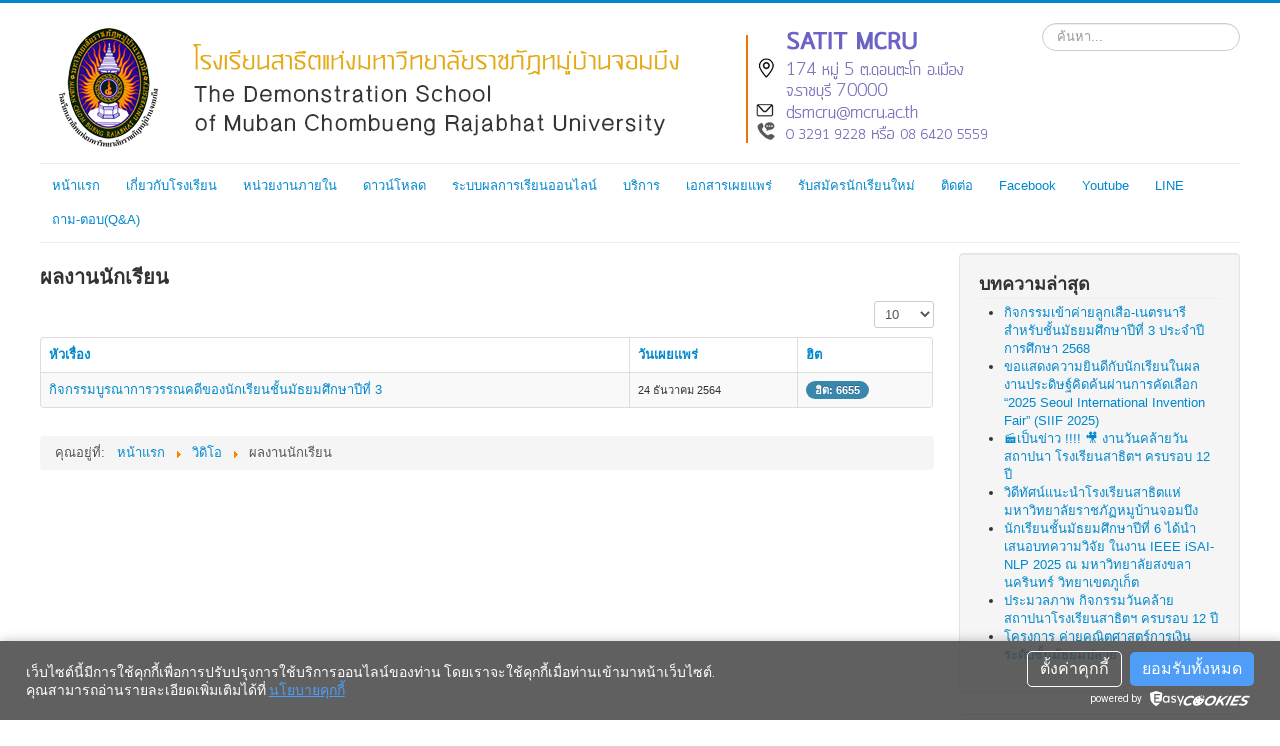

--- FILE ---
content_type: text/html; charset=utf-8
request_url: https://www.satitmcru.ac.th/index.php/vdo/stdvdo
body_size: 10099
content:
<!DOCTYPE html>
<html lang="th-th" dir="ltr">
<head>

<script>
  window.dataLayer = window.dataLayer || [];
  function gtag(){dataLayer.push(arguments)};

  // ฟังก์ชันของ Consent Mode ของ gtag สำหรับการปิดการใช้งาน Cookie ในตอนเริ่มต้น
  gtag('consent', 'default', {
    'analytics_storage': 'denied',
    wait_for_update: 2000,
  });

  // การตั้งค่าสำหรับการแสดงผล Cookies Popup
  window.easycookies = {
    code: 'YAGEEVFZGGLM',
    callback: (cookies) => {
      /*
      Callback ฟังก์ชันจะถูกเรียกใช้เมื่อผู้ใช้งานยอมรับหรือปรับเปลี่ยนความยินยอม โดยจะรับ parameter ที่เป็น object ซึ่งประกอบไปด้วยคีย์ต่างๆดังนี้
      - performance (boolean) -> บ่งบอกว่าผู้ใช้งานได้ยอมรับหรือไม่ยอมรับคุ้กกี้ประเภท Analytics
      - functionality (boolean) -> บ่งบอกว่าผู้ใช้งานได้ยอมรับหรือไม่ยอมรับคุ้กกี้ประเภท Preference
      - advertising (boolean) -> บ่งบอกว่าผู้ใช้งานได้ยอมรับหรือไม่ยอมรับคุ้กกี้ประเภท Advertising
      */
      // เรียกใช้งานฟังก์ชัน gtag เมื่อผู้ใช้งานยอมรับหรือปรับเปลี่ยนความยินยอม
      gtag('consent', 'update', { 'analytics_storage': cookies.performance ? 'granted' : 'denied' });
    },
  }
</script>
<!-- ดาวน์โหลดและตั้งค่า Google Tag Manager สำหรับ Google Analytic -->
<script async src="https://www.googletagmanager.com/gtag/js?id=G-13G87D1FYK"></script>
<script>
  window.dataLayer = window.dataLayer || [];
  function gtag(){dataLayer.push(arguments);}
  gtag('js', new Date());
  gtag('config', 'G-13G87D1FYK');
</script>
<!-- ดาวน์โหลดสคริปต์ EasyCookies -->
<script async src="https://easypdpa.com/api/v2/scripts/easycookies/YAGEEVFZGGLM/easycookies.js"></script>      
    
  
	<meta name="viewport" content="width=device-width, initial-scale=1.0" />
	<meta charset="utf-8" />
	<base href="https://www.satitmcru.ac.th/index.php/vdo/stdvdo" />
	<meta name="generator" content="Joomla! - Open Source Content Management" />
	<title> ผลงานนักเรียน</title>
	<link href="/index.php/vdo/stdvdo?format=feed&amp;type=rss" rel="alternate" type="application/rss+xml" title="RSS 2.0" />
	<link href="/index.php/vdo/stdvdo?format=feed&amp;type=atom" rel="alternate" type="application/atom+xml" title="Atom 1.0" />
	<link href="/templates/satit2021/favicon.ico" rel="shortcut icon" type="image/vnd.microsoft.icon" />
	<link href="https://www.satitmcru.ac.th/index.php/component/search/?Itemid=167&amp;format=opensearch" rel="search" title="ค้นหา มหาวิทยาลัยราชภัฎหมู่บ้านจอมบึง" type="application/opensearchdescription+xml" />
	<link href="/templates/satit2021/css/template.css?87ded2a6028cc165d438f89d2b621bb5" rel="stylesheet" />
	<link href="https://fonts.googleapis.com/css?family=Open+Sans" rel="stylesheet" />
	<link href="/modules/mod_accordeonck/themes/simple/mod_accordeonck_css.php?cssid=accordeonck131" rel="stylesheet" />
	<style>

.hide { display: none; }
.table-noheader { border-collapse: collapse; }
.table-noheader thead { display: none; }
h1, h2, h3, h4, h5, h6, .site-title {
		font-family: 'Open Sans', sans-serif;
	}
	body.site {
		border-top: 3px solid #0088cc;
		background-color: #f4f6f7;
	}
	a {
		color: #0088cc;
	}
	.nav-list > .active > a,
	.nav-list > .active > a:hover,
	.dropdown-menu li > a:hover,
	.dropdown-menu .active > a,
	.dropdown-menu .active > a:hover,
	.nav-pills > .active > a,
	.nav-pills > .active > a:hover,
	.btn-primary {
		background: #0088cc;
	}/* Mobile Menu CK - https://www.joomlack.fr */
/* Automatic styles */

.mobilemenuck-bar {display:none;position:relative;left:0;top:0;right:0;z-index:100;}
.mobilemenuck-bar-title {display: block;}
.mobilemenuck-bar-button {cursor:pointer;box-sizing: border-box;position:absolute; top: 0; right: 0;line-height:0.8em;font-family:Verdana;text-align: center;}
.mobilemenuck {box-sizing: border-box;width: 100%;}
.mobilemenuck-topbar {position:relative;}
.mobilemenuck-title {display: block;}
.mobilemenuck-button {cursor:pointer;box-sizing: border-box;position:absolute; top: 0; right: 0;line-height:0.8em;font-family:Verdana;text-align: center;}
.mobilemenuck a {display:block;text-decoration: none;}
.mobilemenuck a:hover {text-decoration: none;}
.mobilemenuck .mobilemenuck-item > div {position:relative;}
/* for accordion */
.mobilemenuck-togglericon:after {cursor:pointer;text-align:center;display:block;position: absolute;right: 0;top: 0;content:"+";}
.mobilemenuck .open .mobilemenuck-togglericon:after {content:"-";}
.mobilemenuck-lock-button.mobilemenuck-button {right:45px}
.mobilemenuck-lock-button.mobilemenuck-button svg {max-height:50%;}
.mobilemenuck-lock-button.mobilemenuck-button::after {display: block;content: "";height: 100%;width: 100%;z-index: 1;position: absolute;top: 0;left: 0;}
.mobilemenuck[data-display="flyout"] {overflow: initial !important;}
.mobilemenuck[data-display="flyout"] .level1 + .mobilemenuck-submenu {position:absolute;top:0;left:auto;display:none;height:100vh;left:100%;}
.mobilemenuck[data-display="flyout"] .level2 + .mobilemenuck-submenu {position:absolute;top:0;left:auto;display:none;height:100vh;left:100%;}
.mobilemenuck[data-display="flyout"][data-effect*="slideright"] .level1 + .mobilemenuck-submenu {right:100%;left:auto;}
.mobilemenuck[data-display="flyout"][data-effect*="slideright"] .level2 + .mobilemenuck-submenu {right:100%;left:auto;}

/* RTL support */
.rtl .mobilemenuck-bar-button {left: 0;right: auto;}
.rtl .mobilemenuck-button {left: 0;right: auto;}
.rtl .mobilemenuck-togglericon::after {left: 0;right: auto;}

@media screen and (max-width: 640px) {
.mobilemenuck[data-display="flyout"] .level1 + .mobilemenuck-submenu {position:static;width: initial !important;height: initial;}
}
@media screen and (max-width: 1000px) {
.mobilemenuck[data-display="flyout"] .level2 + .mobilemenuck-submenu {position:static;width: initial !important;height: initial;}
}
.mobilemenuck-backbutton {
	cursor: pointer;
}

.mobilemenuck-backbutton:hover {
	opacity: 0.7;
}

[data-id="mobilemenuck-131"] .mobilemenuck-bar-title {
	background: #464646;
	color: #FFFFFF;
	font-weight: bold;
	text-indent: 20px;
	line-height: 43px;
	font-size: 20px;
}

[data-id="mobilemenuck-131"] .mobilemenuck-bar-title a {
	color: #FFFFFF;
	font-weight: bold;
	text-indent: 20px;
	line-height: 43px;
	font-size: 20px;
}

[data-id="mobilemenuck-131"] .mobilemenuck-bar-button {
	background: #333333;
	height: 43px;
	width: 43px;
	color: #FFFFFF;
	padding-top: 8px;
	font-size: 1.8em;
}

[data-id="mobilemenuck-131"] .mobilemenuck-bar-button a {
	color: #FFFFFF;
	font-size: 1.8em;
}

[data-id="mobilemenuck-131"].mobilemenuck {
	background: #464646;
	color: #FFFFFF;
	padding-bottom: 5px;
	font-weight: bold;
	font-size: 1.2em;
}

[data-id="mobilemenuck-131"].mobilemenuck a {
	color: #FFFFFF;
	font-weight: bold;
	font-size: 1.2em;
}

[data-id="mobilemenuck-131"] .mobilemenuck-title {
	background: #464646;
	height: 43px;
	text-indent: 20px;
	line-height: 43px;
	font-size: 20px;
}

[data-id="mobilemenuck-131"] .mobilemenuck-title a {
	text-indent: 20px;
	line-height: 43px;
	font-size: 20px;
}

[data-id="mobilemenuck-131"] .mobilemenuck-button {
	min-height: 35px;
	height: 100%;
	width: 45px;
	line-height: 35px;
	font-size: 1.8em;
}

[data-id="mobilemenuck-131"] .mobilemenuck-button a {
	line-height: 35px;
	font-size: 1.8em;
}

[data-id="mobilemenuck-131"] .mobilemenuck-item > .level1 {
	background: #027EA6;
	-moz-border-radius: 5px 5px 5px 5px;
	-o-border-radius: 5px 5px 5px 5px;
	-webkit-border-radius: 5px 5px 5px 5px;
	border-radius: 5px 5px 5px 5px;
	color: #FFFFFF;
	margin-top: 4px;
	margin-right: 4px;
	margin-bottom: 4px;
	margin-left: 4px;
	padding-left: 15px;
	line-height: 35px;
}

[data-id="mobilemenuck-131"] .mobilemenuck-item > .level1 a {
	color: #FFFFFF;
	line-height: 35px;
}

[data-id="mobilemenuck-131"] .mobilemenuck-item > .level1:not(.headingck):hover, [data-id="mobilemenuck-131"] .mobilemenuck-item > .level1.open {
	background: #008bb8;
}

[data-id="mobilemenuck-131"] .mobilemenuck-item > .level2 {
	background: #FFFFFF;
	-moz-border-radius: 5px 5px 5px 5px;
	-o-border-radius: 5px 5px 5px 5px;
	-webkit-border-radius: 5px 5px 5px 5px;
	border-radius: 5px 5px 5px 5px;
	color: #000000;
	margin-top: 4px;
	margin-right: 4px;
	margin-bottom: 4px;
	margin-left: 4px;
	padding-left: 25px;
	line-height: 35px;
}

[data-id="mobilemenuck-131"] .mobilemenuck-item > .level2 a {
	color: #000000;
	line-height: 35px;
}

[data-id="mobilemenuck-131"] .mobilemenuck-item > .level2:not(.headingck):hover, [data-id="mobilemenuck-131"] .mobilemenuck-item > .level2.open {
	background: #f0f0f0;
}

[data-id="mobilemenuck-131"] .level2 + .mobilemenuck-submenu .mobilemenuck-item > div {
	background: #689332;
	-moz-border-radius: 5px 5px 5px 5px;
	-o-border-radius: 5px 5px 5px 5px;
	-webkit-border-radius: 5px 5px 5px 5px;
	border-radius: 5px 5px 5px 5px;
	color: #FFFFFF;
	margin-top: 4px;
	margin-right: 4px;
	margin-bottom: 4px;
	margin-left: 4px;
	padding-left: 35px;
	line-height: 35px;
}

[data-id="mobilemenuck-131"] .level2 + .mobilemenuck-submenu .mobilemenuck-item > div a {
	color: #FFFFFF;
	line-height: 35px;
}

[data-id="mobilemenuck-131"] .level2 + .mobilemenuck-submenu .mobilemenuck-item > div:not(.headingck):hover, [data-id="mobilemenuck-131"] .mobilemenuck-item > .level2 + .mobilemenuck-submenu .mobilemenuck-item > div.open {
	background: #72a137;
}

[data-id="mobilemenuck-131"] .mobilemenuck-togglericon:after {
	background: #000000;
	background: rgba(0,0,0,0.25);
	-pie-background: rgba(0,0,0,0.25);
	-moz-border-radius: 0px 5px 5px 0px;
	-o-border-radius: 0px 5px 5px 0px;
	-webkit-border-radius: 0px 5px 5px 0px;
	border-radius: 0px 5px 5px 0px;
	min-height: 35px;
	height: 100%;
	width: 35px;
	padding-right: 5px;
	padding-left: 5px;
	line-height: 35px;
	font-size: 1.7em;
}

[data-id="mobilemenuck-131"] .mobilemenuck-togglericon:after a {
	line-height: 35px;
	font-size: 1.7em;
}
.mobilemaximenuck div span.descck {
	padding-left: 10px;
	font-size: 12px;
}

[data-id="mobilemenuck-131"] .mobilemenuck-item-counter {
	display: inline-block;
	margin: 0 5px;
	padding: 10px;
	font-size: 12px;
	line-height: 0;
	background: rgba(0,0,0,0.3);
	color: #eee;
	border-radius: 10px;
	height: 20px;
	transform: translate(10px,-3px);
	box-sizing: border-box;
}

[data-id="mobilemenuck-131"] + .mobilemenuck-overlay {
	position: fixed;
	top: 0;
	background: #000;
	opacity: 0.3;
	left: 0;
	right: 0;
	bottom: 0;
	z-index: 9;
}

[data-id="mobilemenuck-131"] .mobilemenuck-backbutton svg {
	width: 14px;
	fill: #fff;
	position: relative;
	left: -5px;
	top: -2px;
}
[data-id="mobilemenuck-131"] + .mobilemenuck-overlay {
	position: fixed;
	top: 0;
	background: #000000;
	opacity: 0.3;
	left: 0;
	right: 0;
	bottom: 0;
	z-index: 9;
}.mobilemenuck-logo { text-align: center; }.mobilemenuck-logo-left { text-align: left; }.mobilemenuck-logo-right { text-align: right; }.mobilemenuck-logo a { display: inline-block; }
#accordeonck131 li > .accordeonck_outer .toggler_icon  { outline: none;background: url(/modules/mod_accordeonck/assets/plus.png) right center no-repeat !important; }
#accordeonck131 li.open > .accordeonck_outer .toggler_icon { background: url(/modules/mod_accordeonck/assets/minus.png) right center no-repeat !important; }
#accordeonck131 li ul li ul li ul { border:none !important; padding-top:0px !important; padding-bottom:0px !important; }
#accordeonck131 { padding: 5px;padding: 5px;padding: 5px;padding: 5px;margin: 0px;margin: 0px;margin: 0px;margin: 0px;background: #F0F0F0;background-color: #F0F0F0;background: -moz-linear-gradient(top,  #F0F0F0 0%, #E3E3E3 100%);background: -webkit-gradient(linear, left top, left bottom, color-stop(0%,#F0F0F0), color-stop(100%,#E3E3E3)); background: -webkit-linear-gradient(top,  #F0F0F0 0%,#E3E3E3 100%);background: -o-linear-gradient(top,  #F0F0F0 0%,#E3E3E3 100%);background: -ms-linear-gradient(top,  #F0F0F0 0%,#E3E3E3 100%);background: linear-gradient(top,  #F0F0F0 0%,#E3E3E3 100%); -moz-border-radius: 5px 5px 5px 5px;-webkit-border-radius: 5px 5px 5px 5px;border-radius: 5px 5px 5px 5px;-moz-box-shadow: 0px 0px 3px 0px #444444;-webkit-box-shadow: 0px 0px 3px 0px #444444;box-shadow: 0px 0px 3px 0px #444444; } 
#accordeonck131 li.parent > span { display: block; position: relative; }
#accordeonck131 li.parent > span span.toggler_icon { position: absolute; cursor: pointer; display: block; height: 100%; z-index: 10;right:0; background: none;width: 20px;}
#accordeonck131 li.level1 { padding: 0px;padding: 0px;padding: 0px;padding: 0px;margin: 0px;margin: 0px;margin: 0px;margin: 0px;-moz-border-radius: 0px 0px 0px 0px;-webkit-border-radius: 0px 0px 0px 0px;border-radius: 0px 0px 0px 0px;-moz-box-shadow: none;-webkit-box-shadow: none;box-shadow: none; } 
#accordeonck131 li.level1 > .accordeonck_outer a { font-size: 12px; } 
#accordeonck131 li.level1 > .accordeonck_outer a:hover {  } 
#accordeonck131 li.level1 > .accordeonck_outer a span.accordeonckdesc { font-size: 10px; } 
#accordeonck131 li.level2 { padding: 0px;padding: 0px;padding: 0px;padding: 0px;margin: 0px;margin: 0px;margin: 0px;margin: 0px;-moz-border-radius: 0px 0px 0px 0px;-webkit-border-radius: 0px 0px 0px 0px;border-radius: 0px 0px 0px 0px;-moz-box-shadow: none;-webkit-box-shadow: none;box-shadow: none; } 
#accordeonck131 li.level2 > .accordeonck_outer a { font-size: 12px; } 
#accordeonck131 li.level2 > .accordeonck_outer a:hover {  } 
#accordeonck131 li.level2 > .accordeonck_outer a span.accordeonckdesc { font-size: 10px; } 
#accordeonck131 li.level3 { padding: 0px;padding: 0px;padding: 0px;padding: 0px;margin: 0px;margin: 0px;margin: 0px;margin: 0px;-moz-border-radius: 0px 0px 0px 0px;-webkit-border-radius: 0px 0px 0px 0px;border-radius: 0px 0px 0px 0px;-moz-box-shadow: none;-webkit-box-shadow: none;box-shadow: none; } 
#accordeonck131 li.level3 .accordeonck_outer a { font-size: 12px; } 
#accordeonck131 li.level3 .accordeonck_outer a:hover {  } 
#accordeonck131 li.level3 .accordeonck_outer a span.accordeonckdesc { font-size: 10px; } #mobilemenuck-131-mobile-bar, #mobilemenuck-131-mobile-bar-wrap-topfixed { display: none; }
	@media only screen and (max-width:640px){
	#mobilemenuck-131-wrap ul.nav { display: none !important; }
	#mobilemenuck-131-mobile-bar, #mobilemenuck-131-mobile-bar-wrap-topfixed { display: block; flex: 1;}
	.mobilemenuck-hide {display: none !important;}
    body { padding-top: 40px !important; } }div.mod_search93 input[type="search"]{ width:auto; }
	</style>
	<script type="application/json" class="joomla-script-options new">{"csrf.token":"550584483b1a6c3bfed644530cebf018","system.paths":{"root":"","base":""}}</script>
	<script src="/media/jui/js/jquery.min.js?87ded2a6028cc165d438f89d2b621bb5"></script>
	<script src="/media/jui/js/jquery-noconflict.js?87ded2a6028cc165d438f89d2b621bb5"></script>
	<script src="/media/jui/js/jquery-migrate.min.js?87ded2a6028cc165d438f89d2b621bb5"></script>
	<script src="/media/system/js/caption.js?87ded2a6028cc165d438f89d2b621bb5"></script>
	<script src="/media/system/js/core.js?87ded2a6028cc165d438f89d2b621bb5"></script>
	<script src="/media/jui/js/bootstrap.min.js?87ded2a6028cc165d438f89d2b621bb5"></script>
	<script src="/templates/satit2021/js/template.js?87ded2a6028cc165d438f89d2b621bb5"></script>
	<!--[if lt IE 9]><script src="/media/jui/js/html5.js?87ded2a6028cc165d438f89d2b621bb5"></script><![endif]-->
	<script src="/media/jui/js/jquery.ui.core.min.js?87ded2a6028cc165d438f89d2b621bb5"></script>
	<script src="/modules/mod_accordeonck/assets/mod_accordeonck.js"></script>
	<script src="/modules/mod_accordeonck/assets/jquery.easing.1.3.js"></script>
	<script src="/media/plg_system_mobilemenuck/assets/mobilemenuck.js?ver=1.5.21"></script>
	<!--[if lt IE 9]><script src="/media/system/js/html5fallback.js?87ded2a6028cc165d438f89d2b621bb5"></script><![endif]-->
	<script>
jQuery(window).on('load',  function() {
				new JCaption('img.caption');
			});jQuery(function($){ initPopovers(); $("body").on("subform-row-add", initPopovers); function initPopovers (event, container) { $(container || document).find(".hasPopover").popover({"html": true,"trigger": "hover focus","container": "body"});} });
       jQuery(document).ready(function(jQuery){
        jQuery('#accordeonck131').accordeonmenuck({fadetransition : false,eventtype : 'click',transition : 'linear',menuID : 'accordeonck131',imageplus : '/modules/mod_accordeonck/assets/plus.png',imageminus : '/modules/mod_accordeonck/assets/minus.png',defaultopenedid : '',activeeffect : '',showcounter : '',duree : 500});
}); jQuery(document).ready(function(){ new MobileMenuCK(jQuery('#mobilemenuck-131-wrap ul.nav'), {menubarbuttoncontent : '&#x2261;',topbarbuttoncontent : '×',showmobilemenutext : 'default',mobilemenutext : 'Menu',container : 'body',detectiontype : 'resolution',resolution : '640',usemodules : '0',useimages : '0',showlogo : '1',showdesc : '0',displaytype : 'accordion',displayeffect : 'normal',menuwidth : '300',openedonactiveitem : '0',mobilebackbuttontext : 'Back',menuselector : 'ul',uriroot : '',tooglebarevent : 'click',tooglebaron : 'all',logo_source : 'maximenuck',logo_image : '',logo_link : '',logo_alt : '',logo_position : 'left',logo_width : '',logo_height : '',logo_margintop : '',logo_marginright : '',logo_marginbottom : '',logo_marginleft : '',topfixedeffect : 'always',lock_button : '0',lock_forced : '0',accordion_use_effects : '0',accordion_toggle : '0',show_icons : '0',counter : '0',hide_desktop : '1',overlay : '1',menuid : 'mobilemenuck-131',langdirection : 'ltr',merge : '',beforetext : '',aftertext : '',mergeorder : '',logo_where : '1',uriroot : ''}); });
	</script>

</head>
<body class="site com_content view-category no-layout no-task itemid-167 fluid">
	<!-- Body -->
	<div class="body" id="top">
		<div class="container-fluid">
			<!-- Header -->
			<header class="header" role="banner">
				<div class="header-inner clearfix">
					<a class="brand pull-left" href="/">
						<img src="https://www.satitmcru.ac.th/images/image/logo_top05.jpg" alt="มหาวิทยาลัยราชภัฎหมู่บ้านจอมบึง" />											</a>
					<div class="header-search pull-right">
						<div class="search mod_search93">
	<form action="/index.php/vdo/stdvdo" method="post" class="form-inline" role="search">
		<label for="mod-search-searchword93" class="element-invisible">ค้นหา...</label> <input name="searchword" id="mod-search-searchword93" maxlength="200"  class="inputbox search-query input-medium" type="search" size="20" placeholder="ค้นหา..." />		<input type="hidden" name="task" value="search" />
		<input type="hidden" name="option" value="com_search" />
		<input type="hidden" name="Itemid" value="167" />
	</form>
</div>

					</div>
				</div>
			</header>
							<nav class="navigation" role="navigation">
					<div class="navbar pull-left">
						<a class="btn btn-navbar collapsed" data-toggle="collapse" data-target=".nav-collapse">
							<span class="element-invisible">Toggle Navigation</span>
							<span class="icon-bar"></span>
							<span class="icon-bar"></span>
							<span class="icon-bar"></span>
						</a>
					</div>
					<div class="nav-collapse">
						<ul class="nav menu nav-pills mod-list">
<li class="item-101 default"><a href="/index.php" >หน้าแรก</a></li><li class="item-108 deeper parent"><a href="#" >เกี่ยวกับโรงเรียน</a><ul class="nav-child unstyled small"><li class="item-109 deeper parent"><a href="#" >ข้อมูลทั่วไป ▸</a><ul class="nav-child unstyled small"><li class="item-119"><a href="/index.php/about/info/about-us" >ประวัติโรงเรียน</a></li><li class="item-118"><a href="/index.php/about/info/resolution" >วิสัยทัศน์/พันธกิจ/เป้าประสงค์</a></li><li class="item-148"><a href="/index.php/about/info/identity" >อัตลักษณ์/เอกลักษณ์</a></li><li class="item-120"><a href="/index.php/about/info/symbol" >สัญลักษณ์ประจำโรงเรียน</a></li><li class="item-211"><a href="/index.php/about/info/student-uniform" >เครื่องแบบนักเรียน</a></li><li class="item-121"><a href="/index.php/about/info/building" >ข้อมูลอาคารสถานที่</a></li></ul></li><li class="item-110 deeper parent"><a href="#" >การบริหาร ▸</a><ul class="nav-child unstyled small"><li class="item-209"><a href="/index.php/about/manage/authority" >อำนาจหน้าที่การบริหาร</a></li><li class="item-122"><a href="/index.php/about/manage/manage-structure" >โครงสร้างการบริหาร</a></li><li class="item-123"><a href="/index.php/about/manage/gov-structure1" >โครงสร้างหน่วยงาน</a></li><li class="item-125"><a href="/index.php/about/manage/committee-manager" >คณะผู้บริหารโรงเรียน </a></li><li class="item-126"><a href="/index.php/about/manage/directory" >ทำเนียบผู้อำนวยการ</a></li><li class="item-170"><a href="/index.php/about/manage/uprightness" >คำรับรองการปฏิบัติราชการ</a></li></ul></li><li class="item-111"><a href="/index.php/about/strategic" >แผนยุทธศาสตร์/แผนพัฒนาฯ</a></li><li class="item-112"><a href="/index.php/about/plan" >แผนการดำเนินงาน</a></li><li class="item-128"><a href="/index.php/about/procurement" >ข้อมูลการจัดซื้อจัดจ้าง</a></li><li class="item-127"><a href="/index.php/about/support-personnel" >บุคลากรสายสนับสนุน</a></li><li class="item-113 deeper parent"><a href="#" >ครู/อาจารย์ประจำกลุ่มสาระการเรียนรู้ ▸</a><ul class="nav-child unstyled small"><li class="item-140"><a href="/index.php/about/learning/thai" >ภาษาไทย</a></li><li class="item-139"><a href="/index.php/about/learning/math" >คณิตศาสตร์</a></li><li class="item-143"><a href="/index.php/about/learning/science" >วิทยาศาสตร์</a></li><li class="item-141"><a href="/index.php/about/learning/language" >ภาษาต่างประเทศ</a></li><li class="item-144"><a href="/index.php/about/learning/health" >สุขศึกษาและพลศึกษา</a></li><li class="item-145"><a href="/index.php/about/learning/art" >ศิลปะ และดนตรีนาฏศิลป์</a></li><li class="item-146"><a href="/index.php/about/learning/tech" >การงานอาชีพและเทคโนโลยี</a></li><li class="item-142"><a href="/index.php/about/learning/social" >สังคม ศาสนาและวัฒนธรรมศึกษา</a></li><li class="item-154"><a href="/index.php/about/learning/guid" >งานแนะแนว</a></li></ul></li></ul></li><li class="item-190 deeper parent"><a href="#" >หน่วยงานภายใน</a><ul class="nav-child unstyled small"><li class="item-241"><a href="https://sites.google.com/mcru.ac.th/acddsmcru/home" target="_blank" rel="noopener noreferrer">ฝ่ายวิชาการและนวัตกรรมการเรียนรู้</a></li><li class="item-255"><a href="https://sites.google.com/mcru.ac.th/plandsmcru" target="_blank" rel="noopener noreferrer">ฝ่ายนโยบายและแผน</a></li><li class="item-179"><a href="https://sites.google.com/view/qa-dsmcru/home" target="_blank" rel="noopener noreferrer">งานประกันคุณภาพ</a></li><li class="item-239"><a href="https://sites.google.com/mcru.ac.th/hrdsmcru/" target="_blank" rel="noopener noreferrer">งานบริหารบุคคล</a></li><li class="item-193"><a href="https://sites.google.com/view/dsmcru/" target="_blank" rel="noopener noreferrer">งานทะเบียนและวัดผล</a></li><li class="item-189"><a href="https://sites.google.com/view/dsmcru-guidance" target="_blank" rel="noopener noreferrer">งานแนะแนว</a></li><li class="item-198"><a href="https://sites.google.com/view/pr-dsmcru" target="_blank" rel="noopener noreferrer">งานประชาสัมพันธ์</a></li><li class="item-214"><a href="https://sites.google.com/view/std-bh-en" target="_blank" rel="noopener noreferrer">ฝ่ายดูแลวิถีชีวิตและพัฒนาพฤติกรรมนักเรียน</a></li><li class="item-180 deeper parent"><a href="#" >กลุ่มสาระการเรียนรู้ ▸</a><ul class="nav-child unstyled small"><li class="item-181"><a href="https://sites.google.com/view/thaisatitmcru/home" target="_blank" rel="noopener noreferrer">ภาษาไทย</a></li><li class="item-182"><a href="#" >คณิตศาสตร์</a></li><li class="item-183"><a href="https://sites.google.com/view/sciencedsmcru/Home" target="_blank" rel="noopener noreferrer">วิทยาศาสตร์</a></li><li class="item-184"><a href="#" >ภาษาต่างประเทศ</a></li><li class="item-185"><a href="#" >สุขศึกษาและพลศึกษา</a></li><li class="item-186"><a href="#" >ศิลปะ และดนตรีนาฏศิลป์</a></li><li class="item-187"><a href="#" >การงานอาชีพและเทคโนโลยี</a></li><li class="item-188"><a href="#" >สังคม ศาสนาและวัฒนธรรมศึกษา</a></li></ul></li></ul></li><li class="item-114 deeper parent"><a href="#" >ดาวน์โหลด</a><ul class="nav-child unstyled small"><li class="item-135"><a href="/index.php/download/student-doc" >เอกสารสำหรับนักเรียน</a></li><li class="item-136"><a href="/index.php/download/personnel-doc" >เอกสารสำหรับบุคลากร</a></li><li class="item-137"><a href="/index.php/download/schedule" >ตารางสอน/ตารางเรียน</a></li><li class="item-155"><a href="/index.php/download/stdlist" >รายชื่อนักเรียน/รายชื่อวิชาเลือกเสรี</a></li><li class="item-174"><a href="/index.php/download/manual" target="_blank">คู่มือนักเรียน</a></li><li class="item-203"><a href="/index.php/download/manual-2" target="_blank">คู่มือ/เอกสาร/ข้อมูลการให้บริการ</a></li></ul></li><li class="item-257 deeper parent"><a href="#" >ระบบผลการเรียนออนไลน์</a><ul class="nav-child unstyled small"><li class="item-259"><a href="http://www.dograde2.online/DSMCRU" target="_blank" rel="noopener noreferrer">ระบบดูผลการเรียนออนไลน์ DoGrade (สำหรับนักเรียน)</a></li><li class="item-264"><a href="http://www.bookmarkpro.online/domark/" target="_blank" rel="noopener noreferrer">ระบบดูผลการเรียนออนไลน์ DoMark (สำหรับนักเรียน)</a></li><li class="item-260"><a href="http://www.bookmarkpro.online/DSMCRU/" target="_blank" rel="noopener noreferrer">ระบบกรอกผลการเรียนออนไลน์(สำหรับผู้สอน)</a></li><li class="item-261"><a href="http://www.bookmarkpro1.online/DSMCRU/" target="_blank" rel="noopener noreferrer">ระบบกรอกผลการเรียนออนไลน์(สำหรับผู้สอน)สำรอง</a></li><li class="item-262"><a href="https://drive.google.com/drive/folders/1AGgswhpJ2RJZQVC9535TKtvkpemobnvn?usp=sharing" target="_blank" rel="noopener noreferrer">คู่มือวิธีการส่งข้อมูลติดต่องานทะเบียนด้วยโปรแกรม DoGrade Online (สำหรับนักเรียน)</a></li><li class="item-263"><a href="https://drive.google.com/drive/folders/1o5_ADi8Zli0bpGPYAzE0__lZlgYL1uUZ?usp=sharing" target="_blank" rel="noopener noreferrer">คู่มือระบบกรอกผลการเรียนออนไลน์(สำหรับผู้สอน)</a></li></ul></li><li class="item-268 deeper parent"><a href="#" >บริการ</a><ul class="nav-child unstyled small"><li class="item-269"><a href="https://mis.mcru.ac.th/eOfficeA1/login.php" target="_blank" rel="noopener noreferrer">ระบบสำนักงานอิเล็กทรอนิกส์</a></li><li class="item-270"><a href="https://mis.mcru.ac.th/ePersonnel/login.php" target="_blank" rel="noopener noreferrer">ระบบบริหารงานบุคคล</a></li><li class="item-272"><a href="http://3dgf.mcru.ac.th/" target="_blank" rel="noopener noreferrer">ระบบบริหารจัดการบัญชี 3 มิติ(3D) </a></li></ul></li><li class="item-117 deeper parent"><a href="#" >เอกสารเผยแพร่</a><ul class="nav-child unstyled small"><li class="item-129"><a href="/index.php/publication/regulations" >กฎหมาย/ข้อบังคับ/ระเบียบ/ประกาศ</a></li><li class="item-223"><a href="https://www.mcru.ac.th/index.php/publication/pdpa" target="_blank" rel="noopener noreferrer">การคุ้มครองข้อมูลส่วนบุคคล (PDPA)</a></li><li class="item-130"><a href="/index.php/publication/ita" >การประเมินคุณธรรมและการโปร่งใส (ITA)</a></li><li class="item-273"><a href="/index.php/publication/procument-satit" >งานจัดซื้อจัดจ้าง</a></li></ul></li><li class="item-116"><a href="/*" target="_blank" rel="noopener noreferrer">รับสมัครนักเรียนใหม่</a></li><li class="item-115 deeper parent"><a href="#" >ติดต่อ</a><ul class="nav-child unstyled small"><li class="item-133"><a href="/index.php/contact/contact-us" >ติดต่อโรงเรียนฯ</a></li><li class="item-134"><a href="https://www.mcru.ac.th/index.php/contact/complaint" target="_blank" rel="noopener noreferrer">ช่องทางการร้องเรียน</a></li><li class="item-208"><a href="/index.php/contact/complaint-3" >เสนอแนะความคิดเห็น / แนะนำ ติชม / ร้องเรียน </a></li></ul></li><li class="item-171"><a href="https://www.facebook.com/satitmcru/" target="_blank" rel="noopener noreferrer">Facebook</a></li><li class="item-224"><a href="https://www.youtube.com/@dsmcru9677" target="_blank" rel="noopener noreferrer">Youtube</a></li><li class="item-200"><a href="https://page.line.me/?accountId=703gcovh" target="_blank" rel="noopener noreferrer">LINE</a></li><li class="item-151"><a href="http://fb.me/msg/satitmcru" target="_blank" rel="noopener noreferrer">ถาม-ตอบ(Q&amp;A)</a></li></ul>

					</div>
				</nav>
						
			<div class="row-fluid">
								<main id="content" role="main" class="span9">
					<!-- Begin Content -->
					
					<div id="system-message-container">
	</div>

					<div class="category-list">

<div>
	<div class="content-category">
		
					<h2>
				ผลงานนักเรียน			</h2>
				
							
				<form action="https://www.satitmcru.ac.th/index.php/vdo/stdvdo" method="post" name="adminForm" id="adminForm" class="form-inline">
	<fieldset class="filters btn-toolbar clearfix">
		<legend class="hide">ตัวกรอง</legend>
							<div class="btn-group pull-right">
				<label for="limit" class="element-invisible">
					แสดง #				</label>
				<select id="limit" name="limit" class="inputbox input-mini" size="1" onchange="this.form.submit()">
	<option value="5">5</option>
	<option value="10" selected="selected">10</option>
	<option value="15">15</option>
	<option value="20">20</option>
	<option value="25">25</option>
	<option value="30">30</option>
	<option value="50">50</option>
	<option value="100">100</option>
	<option value="0">ทั้งหมด</option>
</select>
			</div>
		
		<input type="hidden" name="filter_order" value="" />
		<input type="hidden" name="filter_order_Dir" value="" />
		<input type="hidden" name="limitstart" value="" />
		<input type="hidden" name="task" value="" />
	</fieldset>

	<div class="control-group hide pull-right">
		<div class="controls">
			<button type="submit" name="filter_submit" class="btn btn-primary">กรอง</button>
		</div>
	</div>


	<table class="category table table-striped table-bordered table-hover">
		<caption class="hide">รายการของเนื้อหาในหมวดหมู่ ผลงานนักเรียน</caption>
		<thead>
			<tr>
				<th scope="col" id="categorylist_header_title">
					<a href="#" onclick="Joomla.tableOrdering('a.title','asc','', document.getElementById('adminForm'));return false;" class="hasPopover" title="หัวเรื่อง" data-content="คลิกเพื่อเรียงลำดับตามคอลัมน์" data-placement="top">หัวเรื่อง</a>				</th>
									<th scope="col" id="categorylist_header_date">
													<a href="#" onclick="Joomla.tableOrdering('a.publish_up','asc','');return false;" class="hasPopover" title="วันเผยแพร่" data-content="คลิกเพื่อเรียงลำดับตามคอลัมน์" data-placement="top">วันเผยแพร่</a>											</th>
																	<th scope="col" id="categorylist_header_hits">
						<a href="#" onclick="Joomla.tableOrdering('a.hits','asc','');return false;" class="hasPopover" title="ฮิต" data-content="คลิกเพื่อเรียงลำดับตามคอลัมน์" data-placement="top">ฮิต</a>					</th>
																			</tr>
		</thead>
		<tbody>
									<tr class="cat-list-row0" >
						<td headers="categorylist_header_title" class="list-title">
									<a href="/index.php/vdo/stdvdo/112-actvdo001">
						กิจกรรมบูรณาการวรรณคดีของนักเรียนชั้นมัธยมศึกษาปีที่ 3 					</a>
																								</td>
							<td headers="categorylist_header_date" class="list-date small">
					24 ธันวาคม 2564				</td>
													<td headers="categorylist_header_hits" class="list-hits">
							<span class="badge badge-info">
								ฮิต: 6655							</span>
						</td>
															</tr>
				</tbody>
	</table>


	</form>

			</div>
</div>


</div>
					<div class="clearfix"></div>
					<div aria-label="Breadcrumbs" role="navigation">
	<ul itemscope itemtype="https://schema.org/BreadcrumbList" class="breadcrumb">
					<li>
				คุณอยู่ที่: &#160;
			</li>
		
						<li itemprop="itemListElement" itemscope itemtype="https://schema.org/ListItem">
											<a itemprop="item" href="/index.php" class="pathway"><span itemprop="name">หน้าแรก</span></a>
					
											<span class="divider">
							<img src="/media/system/images/arrow.png" alt="" />						</span>
										<meta itemprop="position" content="1">
				</li>
							<li itemprop="itemListElement" itemscope itemtype="https://schema.org/ListItem">
											<a itemprop="item" href="/index.php/vdo" class="pathway"><span itemprop="name">วิดิโอ</span></a>
					
											<span class="divider">
							<img src="/media/system/images/arrow.png" alt="" />						</span>
										<meta itemprop="position" content="2">
				</li>
							<li itemprop="itemListElement" itemscope itemtype="https://schema.org/ListItem" class="active">
					<span itemprop="name">
						 ผลงานนักเรียน					</span>
					<meta itemprop="position" content="3">
				</li>
				</ul>
</div>

					<!-- End Content -->
				</main>
									<div id="aside" class="span3">
						<!-- Begin Right Sidebar -->
						<div class="well "><h3 class="page-header">บทความล่าสุด</h3><ul class="latestnews mod-list">
	<li itemscope itemtype="https://schema.org/Article">
		<a href="/index.php/news/prnews/690-prnews159" itemprop="url">
			<span itemprop="name">
				กิจกรรมเข้าค่ายลูกเสือ-เนตรนารี สำหรับชั้นมัธยมศึกษาปีที่ 3 ประจำปีการศึกษา 2568			</span>
		</a>
	</li>
	<li itemscope itemtype="https://schema.org/Article">
		<a href="/index.php/act/actstd/683-actstd050" itemprop="url">
			<span itemprop="name">
				ขอแสดงความยินดีกับนักเรียนในผลงานประดิษฐ์คิดค้นผ่านการคัดเลือก “2025 Seoul International Invention Fair” (SIIF 2025)			</span>
		</a>
	</li>
	<li itemscope itemtype="https://schema.org/Article">
		<a href="/index.php/vdo/actvdo/692-actvdo014" itemprop="url">
			<span itemprop="name">
				🎬เป็นข่าว !!!! 🎥 งานวันคล้ายวันสถาปนา โรงเรียนสาธิตฯ ครบรอบ 12 ปี			</span>
		</a>
	</li>
	<li itemscope itemtype="https://schema.org/Article">
		<a href="/index.php/vdo/actvdo/687-actvdo013" itemprop="url">
			<span itemprop="name">
				วิดีทัศน์แนะนำโรงเรียนสาธิตแห่มหาวิทยาลัยราชภัฏหมูบ้านจอมบึง			</span>
		</a>
	</li>
	<li itemscope itemtype="https://schema.org/Article">
		<a href="/index.php/act/actstd/686-actstd051" itemprop="url">
			<span itemprop="name">
				นักเรียนชั้นมัธยมศึกษาปีที่ 6 ได้นำเสนอบทความวิจัย ในงาน IEEE iSAI-NLP 2025 ณ มหาวิทยาลัยสงขลานครินทร์ วิทยาเขตภูเก็ต			</span>
		</a>
	</li>
	<li itemscope itemtype="https://schema.org/Article">
		<a href="/index.php/act/actscl/685-actnews285" itemprop="url">
			<span itemprop="name">
				ประมวลภาพ กิจกรรมวันคล้ายสถาปนาโรงเรียนสาธิตฯ ครบรอบ 12 ปี			</span>
		</a>
	</li>
	<li itemscope itemtype="https://schema.org/Article">
		<a href="/index.php/act/actscl/689-actnews287" itemprop="url">
			<span itemprop="name">
				โครงการ ค่ายคณิตศาสตร์การเงิน ระดับชั้นมัธยมปลาย			</span>
		</a>
	</li>
</ul>
</div><div class="well "><h3 class="page-header">ข่าวสารโรงเรียนฯ</h3><div id="mobilemenuck-131-wrap">
								<div class="accordeonck ">
<ul class="menu" id="accordeonck131">
<li id="item-156" class="accordeonck item-156 parent level1 " data-level="1" ><span class="accordeonck_outer toggler toggler_1"><span class="toggler_icon"></span><a class="accordeonck " href="javascript:void(0);" >ข่าวสารทั้งหมด</a></span><ul class="content_1" style="display:none;"><li id="item-157" class="accordeonck item-157 level2 " data-level="2" ><span class="accordeonck_outer "><a class="accordeonck " href="/index.php/news/prnews" >ข่าวประชาสัมพันธ์</a></span></li><li id="item-158" class="accordeonck item-158 level2 " data-level="2" ><span class="accordeonck_outer "><a class="accordeonck " href="/index.php/news/sclnews" >ข่าวประกาศโรงเรียน</a></span></li><li id="item-159" class="accordeonck item-159 level2 " data-level="2" ><span class="accordeonck_outer "><a class="accordeonck " href="/index.php/news/pcsnews" >ข่าวจัดซื้อจัดจ้าง</a></span></li><li id="item-160" class="accordeonck item-160 level2 " data-level="2" ><span class="accordeonck_outer "><a class="accordeonck " href="/index.php/news/jobnews" >ข่าวรับสมัครงาน</a></span></li></ul></li><li id="item-161" class="accordeonck item-161 parent level1 " data-level="1" ><span class="accordeonck_outer toggler toggler_1"><span class="toggler_icon"></span><a class="accordeonck " href="javascript:void(0);" >ข่าวกิจกรรม</a></span><ul class="content_1" style="display:none;"><li id="item-162" class="accordeonck item-162 level2 " data-level="2" ><span class="accordeonck_outer "><a class="accordeonck " href="/index.php/act/actscl" >กิจกรรมโรงเรียน</a></span></li><li id="item-166" class="accordeonck item-166 level2 " data-level="2" ><span class="accordeonck_outer "><a class="accordeonck " href="/index.php/act/actstd" >ผลงานนักเรียน/คนเก่งสาธิตฯ</a></span></li></ul></li><li id="item-163" class="accordeonck item-163 active parent level1 " data-level="1" ><span class="accordeonck_outer toggler toggler_1"><span class="toggler_icon"></span><a class="accordeonck isactive " href="javascript:void(0);" >วิดิโอ</a></span><ul class="content_1" style=""><li id="item-164" class="accordeonck item-164 level2 " data-level="2" ><span class="accordeonck_outer "><a class="accordeonck " href="/index.php/vdo/actvdo" >วิดิโอกิจกรรม</a></span></li><li id="item-167" class="accordeonck item-167 current active level2 " data-level="2" ><span class="accordeonck_outer "><a class="accordeonck isactive " href="/index.php/vdo/stdvdo" > ผลงานนักเรียน</a></span></li><li id="item-165" class="accordeonck item-165 level2 " data-level="2" ><span class="accordeonck_outer "><a class="accordeonck " href="/index.php/vdo/learnvdo" >สื่อการเรียนการสอน</a></span></li></ul></li></ul></div>

							</div></div>
						<!-- End Right Sidebar -->
					</div>
							</div>
		</div>
	</div>
	<!-- Footer -->
	<footer class="footer" role="contentinfo">
			<div class="container-fluid">
			<hr />
				 	
			<p class="pull-right">
				<a href="#top" id="back-top">
					Back to Top				</a>
			</p>
			<p>
                    โรงเรียนสาธิตแห่งมหาวิทยาลัยราชภัฏหมู่บ้านจอมบึง ที่อยู่ 174 หมู่ 5 ตำบลดอนตะโก, อำเภอเมืองราชบุรี จังหวัดราชบุรี 70000</br>
					โทรศัพท์ : 0 3291 9228 หรือ 08 6420 5559       |  อีเมลล์ : dsmcru@mcru.ac.th  |  Facebook : satitmcru</br>
					Copyright &copy; 2025 มหาวิทยาลัยราชภัฎหมู่บ้านจอมบึง All Rights Reserved. 

			</p>
		</div>
	</footer>
	

</body>
</html>
